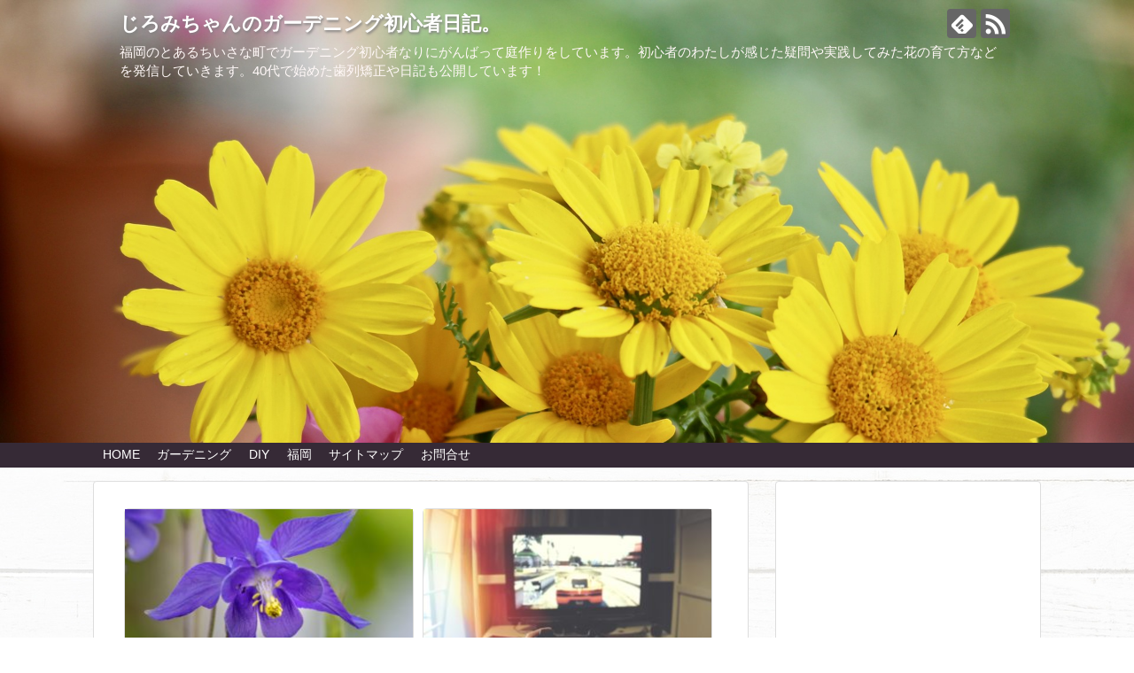

--- FILE ---
content_type: text/html; charset=UTF-8
request_url: http://hiboichan.work/
body_size: 13729
content:
<!DOCTYPE html>
<html lang="ja">
<head>
<meta charset="UTF-8">
  <meta name="viewport" content="width=1280, maximum-scale=1, user-scalable=yes">
<link rel="alternate" type="application/rss+xml" title="じろみちゃんのガーデニング初心者日記。 RSS Feed" href="https://hiboichan.work/feed/" />
<link rel="pingback" href="http://hiboichan.work/xmlrpc.php" />
<!-- OGP -->
<meta property="og:type" content="website">
<meta property="og:description" content="福岡のとあるちいさな町でガーデニング初心者なりにがんばって庭作りをしています。初心者のわたしが感じた疑問や実践してみた花の育て方などを発信していきます。40代で始めた歯列矯正や日記も公開しています！">
<meta property="og:title" content="じろみちゃんのガーデニング初心者日記。">
<meta property="og:url" content="https://hiboichan.work">
<meta property="og:site_name" content="じろみちゃんのガーデニング初心者日記。">
<meta property="og:locale" content="ja_JP">
<!-- /OGP -->
<!-- Twitter Card -->
<meta name="twitter:card" content="summary">
<meta name="twitter:description" content="福岡のとあるちいさな町でガーデニング初心者なりにがんばって庭作りをしています。初心者のわたしが感じた疑問や実践してみた花の育て方などを発信していきます。40代で始めた歯列矯正や日記も公開しています！">
<meta name="twitter:title" content="じろみちゃんのガーデニング初心者日記。">
<meta name="twitter:url" content="https://hiboichan.work">
<meta name="twitter:domain" content="hiboichan.work">
<!-- /Twitter Card -->

<script type="text/javascript" language="javascript">
    var vc_pid = "885866193";
</script><script type="text/javascript" src="//aml.valuecommerce.com/vcdal.js" async></script>



<script type="text/javascript" src="//mlb.valuecommerce.com/mylinkbox.js" async></script><title>じろみちゃんのガーデニング初心者日記。  |  福岡のとあるちいさな町でガーデニング初心者なりにがんばって庭作りをしています。初心者のわたしが感じた疑問や実践してみた花の育て方などを発信していきます。40代で始めた歯列矯正や日記も公開しています！</title>
<link rel='dns-prefetch' href='//www.google.com' />
<link rel='dns-prefetch' href='//s.w.org' />
<link rel="alternate" type="application/rss+xml" title="じろみちゃんのガーデニング初心者日記。 &raquo; フィード" href="https://hiboichan.work/feed/" />
<link rel="alternate" type="application/rss+xml" title="じろみちゃんのガーデニング初心者日記。 &raquo; コメントフィード" href="https://hiboichan.work/comments/feed/" />
		<script type="text/javascript">
			window._wpemojiSettings = {"baseUrl":"https:\/\/s.w.org\/images\/core\/emoji\/12.0.0-1\/72x72\/","ext":".png","svgUrl":"https:\/\/s.w.org\/images\/core\/emoji\/12.0.0-1\/svg\/","svgExt":".svg","source":{"concatemoji":"http:\/\/hiboichan.work\/wp-includes\/js\/wp-emoji-release.min.js"}};
			/*! This file is auto-generated */
			!function(e,a,t){var n,r,o,i=a.createElement("canvas"),p=i.getContext&&i.getContext("2d");function s(e,t){var a=String.fromCharCode;p.clearRect(0,0,i.width,i.height),p.fillText(a.apply(this,e),0,0);e=i.toDataURL();return p.clearRect(0,0,i.width,i.height),p.fillText(a.apply(this,t),0,0),e===i.toDataURL()}function c(e){var t=a.createElement("script");t.src=e,t.defer=t.type="text/javascript",a.getElementsByTagName("head")[0].appendChild(t)}for(o=Array("flag","emoji"),t.supports={everything:!0,everythingExceptFlag:!0},r=0;r<o.length;r++)t.supports[o[r]]=function(e){if(!p||!p.fillText)return!1;switch(p.textBaseline="top",p.font="600 32px Arial",e){case"flag":return s([127987,65039,8205,9895,65039],[127987,65039,8203,9895,65039])?!1:!s([55356,56826,55356,56819],[55356,56826,8203,55356,56819])&&!s([55356,57332,56128,56423,56128,56418,56128,56421,56128,56430,56128,56423,56128,56447],[55356,57332,8203,56128,56423,8203,56128,56418,8203,56128,56421,8203,56128,56430,8203,56128,56423,8203,56128,56447]);case"emoji":return!s([55357,56424,55356,57342,8205,55358,56605,8205,55357,56424,55356,57340],[55357,56424,55356,57342,8203,55358,56605,8203,55357,56424,55356,57340])}return!1}(o[r]),t.supports.everything=t.supports.everything&&t.supports[o[r]],"flag"!==o[r]&&(t.supports.everythingExceptFlag=t.supports.everythingExceptFlag&&t.supports[o[r]]);t.supports.everythingExceptFlag=t.supports.everythingExceptFlag&&!t.supports.flag,t.DOMReady=!1,t.readyCallback=function(){t.DOMReady=!0},t.supports.everything||(n=function(){t.readyCallback()},a.addEventListener?(a.addEventListener("DOMContentLoaded",n,!1),e.addEventListener("load",n,!1)):(e.attachEvent("onload",n),a.attachEvent("onreadystatechange",function(){"complete"===a.readyState&&t.readyCallback()})),(n=t.source||{}).concatemoji?c(n.concatemoji):n.wpemoji&&n.twemoji&&(c(n.twemoji),c(n.wpemoji)))}(window,document,window._wpemojiSettings);
		</script>
		<style type="text/css">
img.wp-smiley,
img.emoji {
	display: inline !important;
	border: none !important;
	box-shadow: none !important;
	height: 1em !important;
	width: 1em !important;
	margin: 0 .07em !important;
	vertical-align: -0.1em !important;
	background: none !important;
	padding: 0 !important;
}
</style>
	<link rel='stylesheet' id='simplicity-style-css'  href='http://hiboichan.work/wp-content/themes/simplicity2/style.css' type='text/css' media='all' />
<link rel='stylesheet' id='font-awesome-style-css'  href='http://hiboichan.work/wp-content/themes/simplicity2/webfonts/css/font-awesome.min.css' type='text/css' media='all' />
<link rel='stylesheet' id='icomoon-style-css'  href='http://hiboichan.work/wp-content/themes/simplicity2/webfonts/icomoon/style.css' type='text/css' media='all' />
<link rel='stylesheet' id='extension-style-css'  href='http://hiboichan.work/wp-content/themes/simplicity2/css/extension.css' type='text/css' media='all' />
<style id='extension-style-inline-css' type='text/css'>
a:hover:not(.balloon-btn-link):not(.btn-icon-link):not(.arrow-box-link),.widget_new_entries a:hover,.widget_new_popular a:hover,.widget_popular_ranking a:hover,.wpp-list a:hover,.entry-read a:hover,.entry .post-meta a:hover,.related-entry-read a:hover,.entry a:hover,.related-entry-title a:hover,.navigation a:hover,#footer a:hover,.article-list .entry-title a:hover{color:#ee2}#header{background-color:#fff}#site-title a{color:#fff}#site-description{color:#fff8f7}#navi ul,#navi ul.sub-menu,#navi ul.children{background-color:#362a36;border-color:#362a36}#navi{background-color:#362a36}@media screen and (max-width:1110px){#navi{background-color:transparent}}#navi ul li a{color:#fff}#mobile-menu a{color:#3d3212}#mobile-menu a{background-color:#fff}#page-top a{color:#492f20}#footer{background-color:#362a36}#h-top{min-height:500px}.ad-space{text-align:center} #main .entry{width:214px;margin:10px 5px 0 5px;border:1px solid #ddd;border-radius:5px;float:left;clear:none;overflow:visible}#list .entry .entry-thumb{margin-top:0;margin-right:0;margin-left:0;text-align:center;margin-bottom:0}.entry-thumb img{width:100%;height:auto;margin-bottom:6px}.entry-card-content{margin-left:0;clear:both}.entry h2 a{margin-top:0;font-size:16px;line-height:110%}.entry .post-meta{margin:0;font-size:12px}.entry-snippet{font-size:11px;padding:0 5px;word-wrap:break-word}.entry-read a{font-size:12px;padding:0 5px}.entry h2{padding:0 5px;word-wrap:break-word;line-height:100%}.entry-read a.entry-read-link{padding:5px 0;margin-left:5px;margin-right:5px;margin-bottom:5px;width:auto}#main .entry{width:327px}.entry-thumb img{width:327px}.entry h2 a{font-size:18px}.post-meta{font-size:16px}@media screen and (max-width:440px){#main .entry{width:100%;margin:5px 0}.entry-thumb img{width:100%}.entry h2 a{font-size:16px}.post-meta{font-size:14px}} #header{background-image:url(https://hiboichan.work/wp-content/uploads/2019/04/0EABDDDF-D44C-456F-8F1B-90310C4E3118.jpeg);background-position:0 0;background-size:100% auto;background-repeat:no-repeat}@media screen and (max-width:1110px){#navi{background-color:#362a36}} .related-entry-thumbnail{height:230px;width:160px;margin-right:10px}.related-entry-thumbnail .related-entry-title a{font-size:14px}.related-entry-thumbnail img{width:160px;height:auto} #sidebar{background-color:#fff;padding:5px 8px;border-radius:4px;border:1px solid #ddd}@media screen and (max-width:639px){.article br{display:block}}
</style>
<link rel='stylesheet' id='child-style-css'  href='http://hiboichan.work/wp-content/themes/simplicity2-child/style.css' type='text/css' media='all' />
<link rel='stylesheet' id='print-style-css'  href='http://hiboichan.work/wp-content/themes/simplicity2/css/print.css' type='text/css' media='print' />
<link rel='stylesheet' id='wp-block-library-css'  href='http://hiboichan.work/wp-includes/css/dist/block-library/style.min.css' type='text/css' media='all' />
<link rel='stylesheet' id='contact-form-7-css'  href='http://hiboichan.work/wp-content/plugins/contact-form-7/includes/css/styles.css' type='text/css' media='all' />
<link rel='stylesheet' id='bwg_fonts-css'  href='http://hiboichan.work/wp-content/plugins/photo-gallery/css/bwg-fonts/fonts.css' type='text/css' media='all' />
<link rel='stylesheet' id='sumoselect-css'  href='http://hiboichan.work/wp-content/plugins/photo-gallery/css/sumoselect.min.css' type='text/css' media='all' />
<link rel='stylesheet' id='mCustomScrollbar-css'  href='http://hiboichan.work/wp-content/plugins/photo-gallery/css/jquery.mCustomScrollbar.min.css' type='text/css' media='all' />
<link rel='stylesheet' id='bwg_googlefonts-css'  href='https://fonts.googleapis.com/css?family=Ubuntu&#038;subset=greek,latin,greek-ext,vietnamese,cyrillic-ext,latin-ext,cyrillic' type='text/css' media='all' />
<link rel='stylesheet' id='bwg_frontend-css'  href='http://hiboichan.work/wp-content/plugins/photo-gallery/css/styles.min.css' type='text/css' media='all' />
<link rel='stylesheet' id='tinymce-smiley-button-css'  href='http://hiboichan.work/wp-content/plugins/tinymce-smiley-button/plugin.css' type='text/css' media='all' />
<link rel='stylesheet' id='wp-v-icons-css-css'  href='http://hiboichan.work/wp-content/plugins/wp-visual-icon-fonts/css/wpvi-fa4.css' type='text/css' media='all' />
<link rel='stylesheet' id='wordpress-popular-posts-css-css'  href='http://hiboichan.work/wp-content/plugins/wordpress-popular-posts/assets/css/wpp.css' type='text/css' media='all' />
<script type='text/javascript' src='http://hiboichan.work/wp-includes/js/jquery/jquery.js'></script>
<script type='text/javascript' src='http://hiboichan.work/wp-includes/js/jquery/jquery-migrate.min.js'></script>
<script type='text/javascript' src='http://hiboichan.work/wp-content/plugins/photo-gallery/js/jquery.sumoselect.min.js'></script>
<script type='text/javascript' src='http://hiboichan.work/wp-content/plugins/photo-gallery/js/jquery.mobile.min.js'></script>
<script type='text/javascript' src='http://hiboichan.work/wp-content/plugins/photo-gallery/js/jquery.mCustomScrollbar.concat.min.js'></script>
<script type='text/javascript' src='http://hiboichan.work/wp-content/plugins/photo-gallery/js/jquery.fullscreen-0.4.1.min.js'></script>
<script type='text/javascript'>
/* <![CDATA[ */
var bwg_objectsL10n = {"bwg_field_required":"field is required.","bwg_mail_validation":"\u3053\u308c\u306f\u6709\u52b9\u306a\u30e1\u30fc\u30eb\u30a2\u30c9\u30ec\u30b9\u3067\u306f\u3042\u308a\u307e\u305b\u3093\u3002","bwg_search_result":"\u691c\u7d22\u306b\u4e00\u81f4\u3059\u308b\u753b\u50cf\u304c\u3042\u308a\u307e\u305b\u3093\u3002","bwg_select_tag":"Select Tag","bwg_order_by":"Order By","bwg_search":"\u691c\u7d22","bwg_show_ecommerce":"Show Ecommerce","bwg_hide_ecommerce":"Hide Ecommerce","bwg_show_comments":"\u30b3\u30e1\u30f3\u30c8\u3092\u8868\u793a\u3057\u307e\u3059","bwg_hide_comments":"\u30b3\u30e1\u30f3\u30c8\u3092\u975e\u8868\u793a\u306b\u3057\u307e\u3059","bwg_restore":"\u5fa9\u5143\u3057\u307e\u3059","bwg_maximize":"\u6700\u5927\u5316\u3057\u307e\u3059","bwg_fullscreen":"\u30d5\u30eb\u30b9\u30af\u30ea\u30fc\u30f3","bwg_exit_fullscreen":"\u30d5\u30eb\u30b9\u30af\u30ea\u30fc\u30f3\u3092\u7d42\u4e86\u3057\u307e\u3059","bwg_search_tag":"SEARCH...","bwg_tag_no_match":"No tags found","bwg_all_tags_selected":"All tags selected","bwg_tags_selected":"tags selected","play":"\u518d\u751f","pause":"\u4e00\u6642\u505c\u6b62\u3057\u307e\u3059","is_pro":"","bwg_play":"\u518d\u751f","bwg_pause":"\u4e00\u6642\u505c\u6b62\u3057\u307e\u3059","bwg_hide_info":"\u60c5\u5831\u3092\u96a0\u3059","bwg_show_info":"\u60c5\u5831\u3092\u8868\u793a\u3057\u307e\u3059","bwg_hide_rating":"\u96a0\u3059\u8a55\u4fa1","bwg_show_rating":"\u8a55\u4fa1\u3092\u8868\u793a\u3057\u307e\u3059","ok":"Ok","cancel":"Cancel","select_all":"Select all","lazy_load":"0","lazy_loader":"http:\/\/hiboichan.work\/wp-content\/plugins\/photo-gallery\/images\/ajax_loader.png","front_ajax":"0"};
/* ]]> */
</script>
<script type='text/javascript' src='http://hiboichan.work/wp-content/plugins/photo-gallery/js/scripts.min.js'></script>
<script type='text/javascript'>
/* <![CDATA[ */
var wpp_params = {"sampling_active":"0","sampling_rate":"100","ajax_url":"https:\/\/hiboichan.work\/wp-json\/wordpress-popular-posts\/v1\/popular-posts","ID":"","token":"e54a80bf7f","debug":""};
/* ]]> */
</script>
<script type='text/javascript' src='http://hiboichan.work/wp-content/plugins/wordpress-popular-posts/assets/js/wpp-5.0.0.min.js'></script>
<link rel="next" href="https://hiboichan.work/page/2/" />
<link rel="shortcut icon" type="image/x-icon" href="http://hiboichan.work/wp-content/uploads/2018/04/flower-3140492_1920.jpg" />
<style type="text/css" id="custom-background-css">
body.custom-background { background-image: url("http://hiboichan.work/wp-content/uploads/2018/04/wood-3253358_1920-2.jpg"); background-position: left top; background-size: auto; background-repeat: repeat; background-attachment: scroll; }
</style>
	<link rel="icon" href="https://hiboichan.work/wp-content/uploads/2018/04/cropped-flower-3140492_1920-32x32.jpg" sizes="32x32" />
<link rel="icon" href="https://hiboichan.work/wp-content/uploads/2018/04/cropped-flower-3140492_1920-192x192.jpg" sizes="192x192" />
<link rel="apple-touch-icon" href="https://hiboichan.work/wp-content/uploads/2018/04/cropped-flower-3140492_1920-180x180.jpg" />
<meta name="msapplication-TileImage" content="https://hiboichan.work/wp-content/uploads/2018/04/cropped-flower-3140492_1920-270x270.jpg" />
		<style type="text/css" id="wp-custom-css">
			.article{
  font-size:16px;
  line-height:150%;
}

.link{
	  text-decoration: none;
    padding-bottom: 1px;
    border-bottom: dashed 1px #333;
}

a:link{
	color:#333;
	text-decoration:none;
	}

a.linkmoji{
	letter-spacing:-0.05em;
	font-size:13px;
	color:#333;
	text-decoration:none;
	border-bottom: 1px dashed #ddd;
	padding-bottom:0;
	line-height: 100%;
}

a.linkmoji2 {
	color: blue;
	text-decoration:none;
	border-bottom: 1px dashed #666;
	padding-bottom:0;
	line-height: 100%;
}

#navi ul li a:hover{
	opacity: 0.5;
	background-color: transparent;
}

.img-shadow{
	box-shadow: 0 0 8px #808080;
}

.f13{
	font-size: 13px!important;
}
		</style>
			<script async src="//pagead2.googlesyndication.com/pagead/js/adsbygoogle.js"></script>
<script>
     (adsbygoogle = window.adsbygoogle || []).push({
          google_ad_client: "ca-pub-0195755416848543",
          enable_page_level_ads: true
     });
</script>
</head>
  <body class="home blog custom-background" itemscope itemtype="http://schema.org/WebPage">
    <div id="container">

      <!-- header -->
      <header itemscope itemtype="http://schema.org/WPHeader">
        <div id="header" class="clearfix">
          <div id="header-in">

                        <div id="h-top">
              <!-- モバイルメニュー表示用のボタン -->
<div id="mobile-menu">
  <a id="mobile-menu-toggle" href="#"><span class="fa fa-bars fa-2x"></span></a>
</div>

              <div class="alignleft top-title-catchphrase">
                <!-- サイトのタイトル -->
<h1 id="site-title" itemscope itemtype="http://schema.org/Organization">
  <a href="https://hiboichan.work/">じろみちゃんのガーデニング初心者日記。</a></h1>
<!-- サイトの概要 -->
<h2 id="site-description">
  福岡のとあるちいさな町でガーデニング初心者なりにがんばって庭作りをしています。初心者のわたしが感じた疑問や実践してみた花の育て方などを発信していきます。40代で始めた歯列矯正や日記も公開しています！</h2>
              </div>

              <div class="alignright top-sns-follows">
                                <!-- SNSページ -->
<div class="sns-pages">
<p class="sns-follow-msg">フォローする</p>
<ul class="snsp">
<li class="feedly-page"><a href="//feedly.com/i/subscription/feed/https://hiboichan.work/feed/" target="blank" title="feedlyで更新情報を購読" rel="nofollow"><span class="icon-feedly-logo"></span></a></li><li class="rss-page"><a href="https://hiboichan.work/feed/" target="_blank" title="RSSで更新情報をフォロー" rel="nofollow"><span class="icon-rss-logo"></span></a></li>  </ul>
</div>
                              </div>
				
				
<!-- グーグルトラッキングコード --> 				
<!-- Global site tag (gtag.js) - Google Analytics -->
<script async src="https://www.googletagmanager.com/gtag/js?id=UA-133561161-1"></script>
<script>
  window.dataLayer = window.dataLayer || [];
  function gtag(){dataLayer.push(arguments);}
  gtag('js', new Date());

  gtag('config', 'UA-133561161-1');
</script>


            </div><!-- /#h-top -->
          </div><!-- /#header-in -->
        </div><!-- /#header -->
      </header>

      <!-- Navigation -->
<nav itemscope itemtype="http://schema.org/SiteNavigationElement">
  <div id="navi">
      	<div id="navi-in">
      <div class="menu-%e3%82%b0%e3%83%ad%e3%83%bc%e3%83%90%e3%83%ab%e3%83%8a%e3%83%93-container"><ul id="menu-%e3%82%b0%e3%83%ad%e3%83%bc%e3%83%90%e3%83%ab%e3%83%8a%e3%83%93" class="menu"><li id="menu-item-614" class="menu-item menu-item-type-custom menu-item-object-custom current-menu-item menu-item-614"><a href="https://hiboichan.work/" aria-current="page">HOME</a></li>
<li id="menu-item-16" class="menu-item menu-item-type-taxonomy menu-item-object-category menu-item-16"><a href="https://hiboichan.work/category/gardening/">ガーデニング</a></li>
<li id="menu-item-17" class="menu-item menu-item-type-taxonomy menu-item-object-category menu-item-17"><a href="https://hiboichan.work/category/diy/">DIY</a></li>
<li id="menu-item-19" class="menu-item menu-item-type-taxonomy menu-item-object-category menu-item-19"><a href="https://hiboichan.work/category/fukuoka/">福岡</a></li>
<li id="menu-item-646" class="menu-item menu-item-type-post_type menu-item-object-page menu-item-646"><a href="https://hiboichan.work/page-639/">サイトマップ</a></li>
<li id="menu-item-613" class="menu-item menu-item-type-post_type menu-item-object-page menu-item-613"><a href="https://hiboichan.work/contact/">お問合せ</a></li>
</ul></div>    </div><!-- /#navi-in -->
  </div><!-- /#navi -->
</nav>
<!-- /Navigation -->
      <!-- 本体部分 -->
      <div id="body">
        <div id="body-in" class="cf">

          
          <!-- main -->
          <main itemscope itemprop="mainContentOfPage">
            <div id="main" itemscope itemtype="http://schema.org/Blog">







<div id="list">
<!-- 記事一覧 -->
<article id="post-813" class="entry cf entry-tile post-813 post type-post status-publish format-standard has-post-thumbnail category-gardening category-254 tag-255 tag-263 tag-229 tag-262 tag-264 tag-260 tag-261 tag-265 tag-256 tag-259 tag-37 tag-257 tag-258">
  <figure class="entry-thumb">
                  <a href="https://hiboichan.work/gardening/columbine/" class="entry-image entry-image-link" title="《鉢植え》オダマキが開花しました！"><img width="320" height="180" src="https://hiboichan.work/wp-content/uploads/2021/04/columbine-4250174_1920-320x180.jpg" class="entry-thumnail wp-post-image" alt="" /></a>
            </figure><!-- /.entry-thumb -->

  <div class="entry-card-content">
  <header>
    <h2><a href="https://hiboichan.work/gardening/columbine/" class="entry-title entry-title-link" title="《鉢植え》オダマキが開花しました！">《鉢植え》オダマキが開花しました！</a></h2>
    <p class="post-meta">
            <span class="post-date"><span class="fa fa-clock-o fa-fw"></span><span class="published">2021/4/6</span></span>
      
      
      
      
    </p><!-- /.post-meta -->
      </header>
  <p class="entry-snippet">庭の関係で母からもらった「西洋オダマキ」を何年も日影になる場所に放っておいたのですが、先日鉢植えの整理をしたときに半日ほど日が当たる場所へ移動したところムクムクと成長をはじめ、ある日気づくときれいな紫色の花が咲いていました！庭の奥のほうに置いていたので、母からもらったことも忘れ、何の花なのかもわからずにいました。何年もほったらかしにしていたのに越冬してくれて、生きていてくれたんだね！本当にありがとう！</p>

    <footer>
    <p class="entry-read"><a href="https://hiboichan.work/gardening/columbine/" class="entry-read-link">記事を読む</a></p>
  </footer>
  
</div><!-- /.entry-card-content -->
</article><article id="post-770" class="entry cf entry-tile post-770 post type-post status-publish format-standard has-post-thumbnail category-234 tag-google-play tag-236 tag-gardening tag-7 tag-237 tag-239 tag-243 tag-244 tag-241 tag-235 tag-161 tag-242 tag-238">
  <figure class="entry-thumb">
                  <a href="https://hiboichan.work/%e3%81%9d%e3%81%ae%e4%bb%96/lilysgarden/" class="entry-image entry-image-link" title="「リリーのガーデニング大作戦」って何？"><img width="320" height="180" src="https://hiboichan.work/wp-content/uploads/2020/03/computer-1845880_1920-320x180.jpg" class="entry-thumnail wp-post-image" alt="" /></a>
            </figure><!-- /.entry-thumb -->

  <div class="entry-card-content">
  <header>
    <h2><a href="https://hiboichan.work/%e3%81%9d%e3%81%ae%e4%bb%96/lilysgarden/" class="entry-title entry-title-link" title="「リリーのガーデニング大作戦」って何？">「リリーのガーデニング大作戦」って何？</a></h2>
    <p class="post-meta">
            <span class="post-date"><span class="fa fa-clock-o fa-fw"></span><span class="published">2020/3/4</span></span>
      
      
      
      
    </p><!-- /.post-meta -->
      </header>
  <p class="entry-snippet">ガーデニングというキーワードで検索したところ「リリーのガーデニング大作戦」という見知らぬ言葉がヒットしました。世の中の動きにうとい私はまさに「？」だったので「リリーのガーデニング大作戦」について調べてみました。皆さんはご存知ですか？</p>

    <footer>
    <p class="entry-read"><a href="https://hiboichan.work/%e3%81%9d%e3%81%ae%e4%bb%96/lilysgarden/" class="entry-read-link">記事を読む</a></p>
  </footer>
  
</div><!-- /.entry-card-content -->
</article><article id="post-751" class="entry cf entry-tile post-751 post type-post status-publish format-standard has-post-thumbnail category-gardening category-224 tag-233 tag-225 tag-229 tag-226 tag-228 tag-207 tag-231 tag-232 tag-230 tag-17 tag-126 tag-227">
  <figure class="entry-thumb">
                  <a href="https://hiboichan.work/gardening/poinsettia-cutting-back/" class="entry-image entry-image-link" title="ポインセチアの切り戻し→植替え後、春に芽が出ました♪"><img width="320" height="180" src="https://hiboichan.work/wp-content/uploads/2019/06/poinsettia-3024434_1920-320x180.jpg" class="entry-thumnail wp-post-image" alt="" /></a>
            </figure><!-- /.entry-thumb -->

  <div class="entry-card-content">
  <header>
    <h2><a href="https://hiboichan.work/gardening/poinsettia-cutting-back/" class="entry-title entry-title-link" title="ポインセチアの切り戻し→植替え後、春に芽が出ました♪">ポインセチアの切り戻し→植替え後、春に芽が出ました♪</a></h2>
    <p class="post-meta">
            <span class="post-date"><span class="fa fa-clock-o fa-fw"></span><span class="published">2019/6/8</span></span>
      
      
      
      
    </p><!-- /.post-meta -->
      </header>
  <p class="entry-snippet">昨冬、クリスマスムードを楽しみたいなと思いホームセンターでポインセチアを購入しました。2月、3月と過ぎていくうちに花びらも葉っぱもハラハラと落ちていき丸裸状態に。でも茎は鮮やかな緑なのでどうにかこの子を今年の冬も生かしてあげたいと思い、育て方などまったくわからないけどここかなと思うところで切り戻しをしたあと植替え→庭に置きました。</p>

    <footer>
    <p class="entry-read"><a href="https://hiboichan.work/gardening/poinsettia-cutting-back/" class="entry-read-link">記事を読む</a></p>
  </footer>
  
</div><!-- /.entry-card-content -->
</article><article id="post-714" class="entry cf entry-tile post-714 post type-post status-publish format-standard has-post-thumbnail category-gardening category-173 tag-221 tag-178 tag-167 tag-222 tag-223 tag-216 tag-166 tag-215 tag-18 tag-219 tag-220 tag-218 tag-53 tag-170 tag-217">
  <figure class="entry-thumb">
                  <a href="https://hiboichan.work/gardening/globosa-germination/" class="entry-image entry-image-link" title="千日紅の種まき→《大量!?》発芽リポート！"><img width="320" height="180" src="https://hiboichan.work/wp-content/uploads/2019/06/a-thousand-days-red-3736323_1920-320x180.jpg" class="entry-thumnail wp-post-image" alt="" /></a>
            </figure><!-- /.entry-thumb -->

  <div class="entry-card-content">
  <header>
    <h2><a href="https://hiboichan.work/gardening/globosa-germination/" class="entry-title entry-title-link" title="千日紅の種まき→《大量!?》発芽リポート！">千日紅の種まき→《大量!?》発芽リポート！</a></h2>
    <p class="post-meta">
            <span class="post-date"><span class="fa fa-clock-o fa-fw"></span><span class="published">2019/6/8</span></span>
      
      
      
      
    </p><!-- /.post-meta -->
      </header>
  <p class="entry-snippet">前回千日紅／センニチコウの種取りをご紹介しました。白くかさかさになったボンボンから一つずつ種を取りだす…といった気の遠くなる作業を投げ出しましたが、せっかく取れた種を捨ててしまうのはもったいないので、ずぼらなガーデニング初心者の私が初めて千日紅のプランダー種まきに挑戦しました！果たして発芽したのか！？</p>

    <footer>
    <p class="entry-read"><a href="https://hiboichan.work/gardening/globosa-germination/" class="entry-read-link">記事を読む</a></p>
  </footer>
  
</div><!-- /.entry-card-content -->
</article><article id="post-659" class="entry cf entry-tile post-659 post type-post status-publish format-standard has-post-thumbnail category-diy tag-diy tag-187 tag-gardening tag-7 tag-191 tag-196 tag-194 tag-195 tag-193 tag-190 tag-197 tag-198 tag-192 tag-189 tag-163 tag-245 tag-161 tag-188 tag-124 tag-36 tag-154 tag-150">
  <figure class="entry-thumb">
                  <a href="https://hiboichan.work/diy/garden-diy-kurumi/" class="entry-image entry-image-link" title="《庭づくりDIY》レンガとくるみの殻でおしゃれスペースをつくってみた♪"><img width="320" height="180" src="https://hiboichan.work/wp-content/uploads/2019/05/diy-617763_1920-320x180.jpg" class="entry-thumnail wp-post-image" alt="" /></a>
            </figure><!-- /.entry-thumb -->

  <div class="entry-card-content">
  <header>
    <h2><a href="https://hiboichan.work/diy/garden-diy-kurumi/" class="entry-title entry-title-link" title="《庭づくりDIY》レンガとくるみの殻でおしゃれスペースをつくってみた♪">《庭づくりDIY》レンガとくるみの殻でおしゃれスペースをつくってみた♪</a></h2>
    <p class="post-meta">
            <span class="post-date"><span class="fa fa-clock-o fa-fw"></span><span class="published">2019/5/4</span></span>
      
      
      
      
    </p><!-- /.post-meta -->
      </header>
  <p class="entry-snippet">かわいいお庭に憧れてDIYをやってみました♪雑草を抜いた上に防草シートをピンで留め、くるみの殻を敷き詰めて準備していたギボウシやすのこ、ミルク缶などを置いてみました☆まだ完成形ではないけれど2019年令和最初のゴールデンウィークにおしゃれな花壇（スペース）ができあがりました。</p>

    <footer>
    <p class="entry-read"><a href="https://hiboichan.work/diy/garden-diy-kurumi/" class="entry-read-link">記事を読む</a></p>
  </footer>
  
</div><!-- /.entry-card-content -->
</article><article id="post-559" class="entry cf entry-tile post-559 post type-post status-publish format-standard has-post-thumbnail category-gardening category-179 tag-181 tag-gardening tag-174 tag-212 tag-180 tag-214 tag-213 tag-125 tag-126 tag-182">
  <figure class="entry-thumb">
                  <a href="https://hiboichan.work/gardening/margaret-cut/" class="entry-image entry-image-link" title="マーガレットの摘心。〜ここから切るんですか〜"><img width="320" height="180" src="https://hiboichan.work/wp-content/uploads/2019/04/0EABDDDF-D44C-456F-8F1B-90310C4E3118-320x180.jpeg" class="entry-thumnail wp-post-image" alt="" /></a>
            </figure><!-- /.entry-thumb -->

  <div class="entry-card-content">
  <header>
    <h2><a href="https://hiboichan.work/gardening/margaret-cut/" class="entry-title entry-title-link" title="マーガレットの摘心。〜ここから切るんですか〜">マーガレットの摘心。〜ここから切るんですか〜</a></h2>
    <p class="post-meta">
            <span class="post-date"><span class="fa fa-clock-o fa-fw"></span><span class="published">2019/4/27</span></span>
      
      
      
      
    </p><!-- /.post-meta -->
      </header>
  <p class="entry-snippet">2019年4 月。2苗の大ぶりなマーガレットを購入。花を増やすには咲きっぱなしではダメだと何かで知ったのでビビりながら摘心してみました。</p>

    <footer>
    <p class="entry-read"><a href="https://hiboichan.work/gardening/margaret-cut/" class="entry-read-link">記事を読む</a></p>
  </footer>
  
</div><!-- /.entry-card-content -->
</article><article id="post-523" class="entry cf entry-tile post-523 post type-post status-publish format-standard has-post-thumbnail category-gardening category-173 tag-gardening tag-176 tag-178 tag-167 tag-169 tag-174 tag-177 tag-166 tag-14 tag-22 tag-184 tag-183 tag-54 tag-171 tag-172 tag-168 tag-53 tag-170 tag-17 tag-126 tag-175">
  <figure class="entry-thumb">
                  <a href="https://hiboichan.work/gardening/sennichiko-tane/" class="entry-image entry-image-link" title="千日紅の種の取り方～4月に種を採取。"><img width="320" height="180" src="https://hiboichan.work/wp-content/uploads/2019/04/P1220830-320x180.jpg" class="entry-thumnail wp-post-image" alt="" /></a>
            </figure><!-- /.entry-thumb -->

  <div class="entry-card-content">
  <header>
    <h2><a href="https://hiboichan.work/gardening/sennichiko-tane/" class="entry-title entry-title-link" title="千日紅の種の取り方～4月に種を採取。">千日紅の種の取り方～4月に種を採取。</a></h2>
    <p class="post-meta">
            <span class="post-date"><span class="fa fa-clock-o fa-fw"></span><span class="published">2019/4/25</span></span>
      
      
      
      
    </p><!-- /.post-meta -->
      </header>
  <p class="entry-snippet">ずぼらな私が2018年に千日紅を植えてみました。秋になるころ鮮やかなピンク色だったぼんぼんが白くてカサカサの状態になりそのまま放置。ようやく翌4月に初めての「種」を取りました。千日紅の種の取り方をいろいろ調べていくうちに…。</p>

    <footer>
    <p class="entry-read"><a href="https://hiboichan.work/gardening/sennichiko-tane/" class="entry-read-link">記事を読む</a></p>
  </footer>
  
</div><!-- /.entry-card-content -->
</article><article id="post-466" class="entry cf entry-tile post-466 post type-post status-publish format-standard has-post-thumbnail category-gardening tag-diy tag-gardening tag-159 tag-158 tag-162 tag-163 tag-164 tag-155 tag-160 tag-161 tag-157 tag-152 tag-165 tag-126 tag-153 tag-154 tag-156 tag-150 tag-151">
  <figure class="entry-thumb">
                  <a href="https://hiboichan.work/gardening/zassou-taisaku/" class="entry-image entry-image-link" title="雑草対策 | 3月は雑草の伸び方がものスゴイ！"><img width="320" height="180" src="https://hiboichan.work/wp-content/uploads/2019/04/burdock-490503_1920-320x180.jpg" class="entry-thumnail wp-post-image" alt="" /></a>
            </figure><!-- /.entry-thumb -->

  <div class="entry-card-content">
  <header>
    <h2><a href="https://hiboichan.work/gardening/zassou-taisaku/" class="entry-title entry-title-link" title="雑草対策 | 3月は雑草の伸び方がものスゴイ！">雑草対策 | 3月は雑草の伸び方がものスゴイ！</a></h2>
    <p class="post-meta">
            <span class="post-date"><span class="fa fa-clock-o fa-fw"></span><span class="published">2019/4/1</span></span>
      
      
      
      
    </p><!-- /.post-meta -->
      </header>
  <p class="entry-snippet">ピーピー豆だらけのわが家の庭のきれいにすべく雑草対策を行うことを決めました。お隣の奥さんから教えていただいた雑草対策をご紹介します♪断捨離と防音室作りを並行しているのでなかなか庭のお手入れまで手が回らなかったのですが、3月の雑草の異常な生長ぶりに恐れおののき4月は庭に出ることを決心しました！</p>

    <footer>
    <p class="entry-read"><a href="https://hiboichan.work/gardening/zassou-taisaku/" class="entry-read-link">記事を読む</a></p>
  </footer>
  
</div><!-- /.entry-card-content -->
</article><article id="post-456" class="entry cf entry-tile post-456 post type-post status-publish format-standard has-post-thumbnail category-137 tag-144 tag-139 tag-148 tag-147 tag-141 tag-143 tag-140 tag-138 tag-149 tag-146 tag-145 tag-142">
  <figure class="entry-thumb">
                  <a href="https://hiboichan.work/fukuoka/%e3%83%a9%e3%82%b0%e3%83%93%e3%83%bc/masirewa-pose/" class="entry-image entry-image-link" title="マシレワ選手のトライ後のポーズ♪ラグビーサンウルブズ"><img width="320" height="180" src="https://hiboichan.work/wp-content/uploads/2019/03/rugby-2522306_1920-320x180.jpg" class="entry-thumnail wp-post-image" alt="" /></a>
            </figure><!-- /.entry-thumb -->

  <div class="entry-card-content">
  <header>
    <h2><a href="https://hiboichan.work/fukuoka/%e3%83%a9%e3%82%b0%e3%83%93%e3%83%bc/masirewa-pose/" class="entry-title entry-title-link" title="マシレワ選手のトライ後のポーズ♪ラグビーサンウルブズ">マシレワ選手のトライ後のポーズ♪ラグビーサンウルブズ</a></h2>
    <p class="post-meta">
            <span class="post-date"><span class="fa fa-clock-o fa-fw"></span><span class="published">2019/3/30</span></span>
      
      
      
      
    </p><!-- /.post-meta -->
      </header>
  <p class="entry-snippet">ラグビー「サンウルブズ」のマシレワ選手が見せるトライを決めたあとのポーズをご存知ですか。エガちゃん（江頭2：50さん）に似ていると噂のお茶目なマシレワ選手。2019年3月29日のワラタス戦ではハットトリックを決めました。そんなマシレワ選手の楽しいポーズと驚異のキック力を誇る、一度は生で見てみたいヘイデン・パーカー選手について語りたいと思います！</p>

    <footer>
    <p class="entry-read"><a href="https://hiboichan.work/fukuoka/%e3%83%a9%e3%82%b0%e3%83%93%e3%83%bc/masirewa-pose/" class="entry-read-link">記事を読む</a></p>
  </footer>
  
</div><!-- /.entry-card-content -->
</article><article id="post-673" class="entry cf entry-tile post-673 post type-post status-publish format-standard has-post-thumbnail category-gardening category-199 tag-201 tag-202 tag-210 tag-200 tag-205 tag-203 tag-sasime tag-208 tag-207 tag-211 tag-209 tag-17 tag-204 tag-206">
  <figure class="entry-thumb">
                  <a href="https://hiboichan.work/gardening/lemon-grass-sasime/" class="entry-image entry-image-link" title="レモングラスの挿し芽をやってみました♪"><img width="320" height="180" src="https://hiboichan.work/wp-content/uploads/2019/05/lemon-614349_1920-320x180.jpg" class="entry-thumnail wp-post-image" alt="" srcset="https://hiboichan.work/wp-content/uploads/2019/05/lemon-614349_1920-320x180.jpg 320w, https://hiboichan.work/wp-content/uploads/2019/05/lemon-614349_1920-300x169.jpg 300w, https://hiboichan.work/wp-content/uploads/2019/05/lemon-614349_1920-768x432.jpg 768w, https://hiboichan.work/wp-content/uploads/2019/05/lemon-614349_1920-600x338.jpg 600w, https://hiboichan.work/wp-content/uploads/2019/05/lemon-614349_1920.jpg 1920w" sizes="(max-width: 320px) 100vw, 320px" /></a>
            </figure><!-- /.entry-thumb -->

  <div class="entry-card-content">
  <header>
    <h2><a href="https://hiboichan.work/gardening/lemon-grass-sasime/" class="entry-title entry-title-link" title="レモングラスの挿し芽をやってみました♪">レモングラスの挿し芽をやってみました♪</a></h2>
    <p class="post-meta">
            <span class="post-date"><span class="fa fa-clock-o fa-fw"></span><span class="published">2019/3/24</span></span>
      
      
      
      
    </p><!-- /.post-meta -->
      </header>
  <p class="entry-snippet">3年くらい前に植えたレモングラス。お店のスタッフの方から生育旺盛ですよ～♪と教えていただき、蚊よけにもなるしハーブティーとしての使い方もできるとネットで知りガーデニング初心者の私にも育てられるベ！と思って苗を買って栽培してみたのですが…。今年いよいよレモングラスの挿し芽に挑戦！</p>

    <footer>
    <p class="entry-read"><a href="https://hiboichan.work/gardening/lemon-grass-sasime/" class="entry-read-link">記事を読む</a></p>
  </footer>
  
</div><!-- /.entry-card-content -->
</article>  <div class="clear"></div>
</div><!-- /#list -->

  <!-- 文章下広告 -->
                  

<ul class="pagination" role="menubar" aria-label="Pagination"><li class="first"><a href="https://hiboichan.work/"><span>First</span></a></li><li class="previous"><a href="https://hiboichan.work/"><span>Previous</span></a></li><li class="current"><a>1</a></li><li><a href="https://hiboichan.work/page/2/" class="inactive" >2</a></li><li><a href="https://hiboichan.work/page/3/" class="inactive" >3</a></li><li class="next"><a href="https://hiboichan.work/page/2/"><span>Next</span></a></li><li class="last"><a href="https://hiboichan.work/page/3/"><span>Last</span></a></li></ul>
            </div><!-- /#main -->
          </main>
        <!-- sidebar -->
<div id="sidebar" role="complementary">
            
  <div id="sidebar-widget">
  <!-- ウイジェット -->
  <aside id="text-2" class="widget widget_text">			<div class="textwidget"><div style="margin:0;padding:0;width:100%;">
<script async src="//pagead2.googlesyndication.com/pagead/js/adsbygoogle.js"></script><!-- amaotoサイドバー（300*250） --><br />
<ins class="adsbygoogle"
     style="display:inline-block;width:300px;height:250px"
     data-ad-client="ca-pub-0195755416848543"
     data-ad-slot="7005557646"></ins><br />
<script>
(adsbygoogle = window.adsbygoogle || []).push({});
</script></div>
</div>
		</aside>          <aside id="popular_ranking-2" class="widget widget_popular_ranking"><h3 class="widget_title sidebar_widget_title">人気記事</h3>
<!-- WordPress Popular Posts -->


<li><a href="https://hiboichan.work/gardening/sennichiko-tane/" target="_self"><img data-img-src="https://hiboichan.work/wp-content/uploads/wordpress-popular-posts/523-featured-75x75.jpg" width="75" height="75" alt="千日紅　センニチコウ" class="wpp-thumbnail wpp_featured wpp-lazyload wpp_cached_thumb" /></a> <a href="https://hiboichan.work/gardening/sennichiko-tane/" class="wpp-post-title" target="_self">千日紅の種の取り方～4月に種を採取。</a> <span class="wpp-meta post-stats"></span></li>
<li><a href="https://hiboichan.work/gardening/globosa-germination/" target="_self"><img data-img-src="https://hiboichan.work/wp-content/uploads/wordpress-popular-posts/714-featured-75x75.jpg" width="75" height="75" alt="千日紅の種まき＆発芽" class="wpp-thumbnail wpp_featured wpp-lazyload wpp_cached_thumb" /></a> <a href="https://hiboichan.work/gardening/globosa-germination/" class="wpp-post-title" target="_self">千日紅の種まき→《大量!?》発芽リポート！</a> <span class="wpp-meta post-stats"></span></li>
<li><a href="https://hiboichan.work/gardening/bluedaisy/post-151/" target="_self"><img data-img-src="https://hiboichan.work/wp-content/uploads/wordpress-popular-posts/151-featured-75x75.jpg" width="75" height="75" alt="ブルーデージーの挿し芽（挿し穂）-02" class="wpp-thumbnail wpp_featured wpp-lazyload wpp_cached_thumb" /></a> <a href="https://hiboichan.work/gardening/bluedaisy/post-151/" class="wpp-post-title" target="_self">ブルーデージーの挿し芽の方法～ガーデニング初心者がやってみました♪</a> <span class="wpp-meta post-stats"></span></li>
<li><a href="https://hiboichan.work/gardening/lemon-grass-sasime/" target="_self"><img data-img-src="https://hiboichan.work/wp-content/uploads/wordpress-popular-posts/673-featured-75x75.jpg" width="75" height="75" alt="Lemon grass　レモングラス 育て方　挿し芽　増やし方" class="wpp-thumbnail wpp_featured wpp-lazyload wpp_cached_thumb" /></a> <a href="https://hiboichan.work/gardening/lemon-grass-sasime/" class="wpp-post-title" target="_self">レモングラスの挿し芽をやってみました♪</a> <span class="wpp-meta post-stats"></span></li>
<li><a href="https://hiboichan.work/diy/garden-diy-kurumi/" target="_self"><img data-img-src="https://hiboichan.work/wp-content/uploads/wordpress-popular-posts/659-featured-75x75.jpg" width="75" height="75" alt="庭　簡単　おしゃれ　DIY　レンガ　ガーデニング" class="wpp-thumbnail wpp_featured wpp-lazyload wpp_cached_thumb" /></a> <a href="https://hiboichan.work/diy/garden-diy-kurumi/" class="wpp-post-title" target="_self">《庭づくりDIY》レンガとくるみの殻でおしゃれスペースをつくってみた♪</a> <span class="wpp-meta post-stats"></span></li>


<div class="clear"></div>

</aside>  <aside id="new_entries-2" class="widget widget_new_entries"><h3 class="widget_title sidebar_widget_title">新着記事</h3><ul class="new-entrys">
<li class="new-entry">
  <div class="new-entry-thumb">
      <a href="https://hiboichan.work/gardening/columbine/" class="new-entry-image" title="《鉢植え》オダマキが開花しました！"><img width="100" height="100" src="https://hiboichan.work/wp-content/uploads/2021/04/columbine-4250174_1920-100x100.jpg" class="attachment-thumb100 size-thumb100 wp-post-image" alt="" srcset="https://hiboichan.work/wp-content/uploads/2021/04/columbine-4250174_1920-100x100.jpg 100w, https://hiboichan.work/wp-content/uploads/2021/04/columbine-4250174_1920-150x150.jpg 150w" sizes="(max-width: 100px) 100vw, 100px" /></a>
    </div><!-- /.new-entry-thumb -->

  <div class="new-entry-content">
    <a href="https://hiboichan.work/gardening/columbine/" class="new-entry-title" title="《鉢植え》オダマキが開花しました！">《鉢植え》オダマキが開花しました！</a>
  </div><!-- /.new-entry-content -->

</li><!-- /.new-entry -->
<li class="new-entry">
  <div class="new-entry-thumb">
      <a href="https://hiboichan.work/%e3%81%9d%e3%81%ae%e4%bb%96/lilysgarden/" class="new-entry-image" title="「リリーのガーデニング大作戦」って何？"><img width="100" height="100" src="https://hiboichan.work/wp-content/uploads/2020/03/computer-1845880_1920-100x100.jpg" class="attachment-thumb100 size-thumb100 wp-post-image" alt="" srcset="https://hiboichan.work/wp-content/uploads/2020/03/computer-1845880_1920-100x100.jpg 100w, https://hiboichan.work/wp-content/uploads/2020/03/computer-1845880_1920-150x150.jpg 150w" sizes="(max-width: 100px) 100vw, 100px" /></a>
    </div><!-- /.new-entry-thumb -->

  <div class="new-entry-content">
    <a href="https://hiboichan.work/%e3%81%9d%e3%81%ae%e4%bb%96/lilysgarden/" class="new-entry-title" title="「リリーのガーデニング大作戦」って何？">「リリーのガーデニング大作戦」って何？</a>
  </div><!-- /.new-entry-content -->

</li><!-- /.new-entry -->
<li class="new-entry">
  <div class="new-entry-thumb">
      <a href="https://hiboichan.work/gardening/poinsettia-cutting-back/" class="new-entry-image" title="ポインセチアの切り戻し→植替え後、春に芽が出ました♪"><img width="100" height="100" src="https://hiboichan.work/wp-content/uploads/2019/06/poinsettia-3024434_1920-100x100.jpg" class="attachment-thumb100 size-thumb100 wp-post-image" alt="" srcset="https://hiboichan.work/wp-content/uploads/2019/06/poinsettia-3024434_1920-100x100.jpg 100w, https://hiboichan.work/wp-content/uploads/2019/06/poinsettia-3024434_1920-150x150.jpg 150w" sizes="(max-width: 100px) 100vw, 100px" /></a>
    </div><!-- /.new-entry-thumb -->

  <div class="new-entry-content">
    <a href="https://hiboichan.work/gardening/poinsettia-cutting-back/" class="new-entry-title" title="ポインセチアの切り戻し→植替え後、春に芽が出ました♪">ポインセチアの切り戻し→植替え後、春に芽が出ました♪</a>
  </div><!-- /.new-entry-content -->

</li><!-- /.new-entry -->
<li class="new-entry">
  <div class="new-entry-thumb">
      <a href="https://hiboichan.work/gardening/globosa-germination/" class="new-entry-image" title="千日紅の種まき→《大量!?》発芽リポート！"><img width="100" height="100" src="https://hiboichan.work/wp-content/uploads/2019/06/a-thousand-days-red-3736323_1920-100x100.jpg" class="attachment-thumb100 size-thumb100 wp-post-image" alt="" srcset="https://hiboichan.work/wp-content/uploads/2019/06/a-thousand-days-red-3736323_1920-100x100.jpg 100w, https://hiboichan.work/wp-content/uploads/2019/06/a-thousand-days-red-3736323_1920-150x150.jpg 150w" sizes="(max-width: 100px) 100vw, 100px" /></a>
    </div><!-- /.new-entry-thumb -->

  <div class="new-entry-content">
    <a href="https://hiboichan.work/gardening/globosa-germination/" class="new-entry-title" title="千日紅の種まき→《大量!?》発芽リポート！">千日紅の種まき→《大量!?》発芽リポート！</a>
  </div><!-- /.new-entry-content -->

</li><!-- /.new-entry -->
<li class="new-entry">
  <div class="new-entry-thumb">
      <a href="https://hiboichan.work/diy/garden-diy-kurumi/" class="new-entry-image" title="《庭づくりDIY》レンガとくるみの殻でおしゃれスペースをつくってみた♪"><img width="100" height="100" src="https://hiboichan.work/wp-content/uploads/2019/05/diy-617763_1920-100x100.jpg" class="attachment-thumb100 size-thumb100 wp-post-image" alt="" srcset="https://hiboichan.work/wp-content/uploads/2019/05/diy-617763_1920-100x100.jpg 100w, https://hiboichan.work/wp-content/uploads/2019/05/diy-617763_1920-150x150.jpg 150w" sizes="(max-width: 100px) 100vw, 100px" /></a>
    </div><!-- /.new-entry-thumb -->

  <div class="new-entry-content">
    <a href="https://hiboichan.work/diy/garden-diy-kurumi/" class="new-entry-title" title="《庭づくりDIY》レンガとくるみの殻でおしゃれスペースをつくってみた♪">《庭づくりDIY》レンガとくるみの殻でおしゃれスペースをつくってみた♪</a>
  </div><!-- /.new-entry-content -->

</li><!-- /.new-entry -->
</ul>
<div class="clear"></div>
</aside>      <aside id="categories-3" class="widget widget_categories"><h3 class="widget_title sidebar_widget_title">カテゴリー</h3>		<ul>
				<li class="cat-item cat-item-4"><a href="https://hiboichan.work/category/diy/">DIY</a>
</li>
	<li class="cat-item cat-item-1"><a href="https://hiboichan.work/category/gardening/">ガーデニング</a>
<ul class='children'>
	<li class="cat-item cat-item-9"><a href="https://hiboichan.work/category/gardening/bluedaisy/">ブルーデージー</a>
</li>
	<li class="cat-item cat-item-224"><a href="https://hiboichan.work/category/gardening/%e3%83%9d%e3%82%a4%e3%83%b3%e3%82%bb%e3%83%81%e3%82%a2/">ポインセチア</a>
</li>
	<li class="cat-item cat-item-179"><a href="https://hiboichan.work/category/gardening/%e3%83%9e%e3%83%bc%e3%82%ac%e3%83%ac%e3%83%83%e3%83%88/">マーガレット</a>
</li>
	<li class="cat-item cat-item-121"><a href="https://hiboichan.work/category/gardening/%e3%83%a0%e3%82%b9%e3%82%ab%e3%83%aa/">ムスカリ</a>
</li>
	<li class="cat-item cat-item-44"><a href="https://hiboichan.work/category/gardening/%e3%83%ab%e3%83%94%e3%83%8a%e3%82%b9/">ルピナス</a>
</li>
	<li class="cat-item cat-item-199"><a href="https://hiboichan.work/category/gardening/%e3%83%ac%e3%83%a2%e3%83%b3%e3%82%b0%e3%83%a9%e3%82%b9/">レモングラス</a>
</li>
	<li class="cat-item cat-item-173"><a href="https://hiboichan.work/category/gardening/%e5%8d%83%e6%97%a5%e7%b4%85/">千日紅</a>
</li>
	<li class="cat-item cat-item-254"><a href="https://hiboichan.work/category/gardening/%e8%a5%bf%e6%b4%8b%e3%82%aa%e3%83%80%e3%83%9e%e3%82%ad/">西洋オダマキ</a>
</li>
	<li class="cat-item cat-item-47"><a href="https://hiboichan.work/category/gardening/%e8%a6%b3%e8%b3%9e%e7%94%a8%e3%81%a8%e3%81%86%e3%81%8c%e3%82%89%e3%81%97/">観賞用とうがらし</a>
</li>
</ul>
</li>
	<li class="cat-item cat-item-234"><a href="https://hiboichan.work/category/%e3%81%9d%e3%81%ae%e4%bb%96/">その他</a>
</li>
	<li class="cat-item cat-item-71"><a href="https://hiboichan.work/category/health/">健康・美容</a>
</li>
	<li class="cat-item cat-item-5"><a href="https://hiboichan.work/category/fukuoka/" title="福岡について。">福岡</a>
<ul class='children'>
	<li class="cat-item cat-item-137"><a href="https://hiboichan.work/category/fukuoka/%e3%83%a9%e3%82%b0%e3%83%93%e3%83%bc/">ラグビー</a>
</li>
	<li class="cat-item cat-item-108"><a href="https://hiboichan.work/category/fukuoka/%e9%9f%b3%e6%a5%bd/">音楽</a>
</li>
</ul>
</li>
		</ul>
			</aside><aside id="search-2" class="widget widget_search"><form method="get" id="searchform" action="https://hiboichan.work/">
	<input type="text" placeholder="ブログ内を検索" name="s" id="s">
	<input type="submit" id="searchsubmit" value="">
</form></aside>  </div>

  
</div><!-- /#sidebar -->
        </div><!-- /#body-in -->
      </div><!-- /#body -->

      <!-- footer -->
      <footer itemscope itemtype="http://schema.org/WPFooter">
        <div id="footer" class="main-footer">
          <div id="footer-in">

            
          <div class="clear"></div>
            <div id="copyright" class="wrapper">
                            <div id="footer-navi">
                <div id="footer-navi-in">
                  <div class="menu-%e3%83%95%e3%83%83%e3%82%bf%e3%83%bc%e3%83%a1%e3%83%8b%e3%83%a5%e3%83%bc-container"><ul id="menu-%e3%83%95%e3%83%83%e3%82%bf%e3%83%bc%e3%83%a1%e3%83%8b%e3%83%a5%e3%83%bc" class="menu"><li id="menu-item-630" class="menu-item menu-item-type-custom menu-item-object-custom current-menu-item menu-item-630"><a href="https://hiboichan.work/" aria-current="page">HOME</a></li>
<li id="menu-item-628" class="menu-item menu-item-type-post_type menu-item-object-page menu-item-628"><a href="https://hiboichan.work/page-624/">プロフィール</a></li>
<li id="menu-item-643" class="menu-item menu-item-type-post_type menu-item-object-page menu-item-643"><a href="https://hiboichan.work/page-639/">サイトマップ</a></li>
<li id="menu-item-629" class="menu-item menu-item-type-post_type menu-item-object-page menu-item-629"><a href="https://hiboichan.work/contact/">お問合せ</a></li>
</ul></div>                  </div>
              </div>
                            <div class="credit">
                &copy;   <a href="https://hiboichan.work">じろみちゃんのガーデニング初心者日記。</a>.              </div>

                          </div>
        </div><!-- /#footer-in -->
        </div><!-- /#footer -->
      </footer>
      <div id="page-top">
      <a id="move-page-top" class="move-page-top-image"><img src="https://hiboichan.work/wp-content/uploads/2019/04/pagetop-1.png" alt="トップへ戻る"></a>
  
</div>
          </div><!-- /#container -->
            <script type="text/javascript">
            (function(){
                document.addEventListener('DOMContentLoaded', function(){
                    let wpp_widgets = document.querySelectorAll('.popular-posts-sr');

                    if ( wpp_widgets ) {
                        for (let i = 0; i < wpp_widgets.length; i++) {
                            let wpp_widget = wpp_widgets[i];
                            WordPressPopularPosts.theme(wpp_widget);
                        }
                    }
                });
            })();
        </script>
                <script>
            var WPPImageObserver = null;

            function wpp_load_img(img) {
                if ( ! 'imgSrc' in img.dataset || ! img.dataset.imgSrc )
                    return;

                img.src = img.dataset.imgSrc;

                if ( 'imgSrcset' in img.dataset ) {
                    img.srcset = img.dataset.imgSrcset;
                    img.removeAttribute('data-img-srcset');
                }

                img.classList.remove('wpp-lazyload');
                img.removeAttribute('data-img-src');
                img.classList.add('wpp-lazyloaded');
            }

            function wpp_observe_imgs(){
                let wpp_images = document.querySelectorAll('img.wpp-lazyload'),
                    wpp_widgets = document.querySelectorAll('.popular-posts-sr');

                if ( wpp_images.length || wpp_widgets.length ) {
                    if ( 'IntersectionObserver' in window ) {
                        WPPImageObserver = new IntersectionObserver(function(entries, observer) {
                            entries.forEach(function(entry) {
                                if (entry.isIntersecting) {
                                    let img = entry.target;
                                    wpp_load_img(img);
                                    WPPImageObserver.unobserve(img);
                                }
                            });
                        });

                        if ( wpp_images.length ) {
                            wpp_images.forEach(function(image) {
                                WPPImageObserver.observe(image);
                            });
                        }

                        if ( wpp_widgets.length ) {
                            for (var i = 0; i < wpp_widgets.length; i++) {
                                let wpp_widget_images = wpp_widgets[i].querySelectorAll('img.wpp-lazyload');

                                if ( ! wpp_widget_images.length && wpp_widgets[i].shadowRoot ) {
                                    wpp_widget_images = wpp_widgets[i].shadowRoot.querySelectorAll('img.wpp-lazyload');
                                }

                                if ( wpp_widget_images.length ) {
                                    wpp_widget_images.forEach(function(image) {
                                        WPPImageObserver.observe(image);
                                    });
                                }
                            }
                        }
                    } /** Fallback for older browsers */
                    else {
                        if ( wpp_images.length ) {
                            for (var i = 0; i < wpp_images.length; i++) {
                                wpp_load_img(wpp_images[i]);
                                wpp_images[i].classList.remove('wpp-lazyloaded');
                            }
                        }

                        if ( wpp_widgets.length ) {
                            for (var j = 0; j < wpp_widgets.length; j++) {
                                let wpp_widget = wpp_widgets[j],
                                    wpp_widget_images = wpp_widget.querySelectorAll('img.wpp-lazyload');

                                if ( ! wpp_widget_images.length && wpp_widget.shadowRoot ) {
                                    wpp_widget_images = wpp_widget.shadowRoot.querySelectorAll('img.wpp-lazyload');
                                }

                                if ( wpp_widget_images.length ) {
                                    for (var k = 0; k < wpp_widget_images.length; k++) {
                                        wpp_load_img(wpp_widget_images[k]);
                                        wpp_widget_images[k].classList.remove('wpp-lazyloaded');
                                    }
                                }
                            }
                        }
                    }
                }
            }

            document.addEventListener('DOMContentLoaded', function() {
                wpp_observe_imgs();

                // When an ajaxified WPP widget loads,
                // Lazy load its images
                document.addEventListener('wpp-onload', function(){
                    wpp_observe_imgs();
                });
            });
        </script>
        <script type='text/javascript'>
/* <![CDATA[ */
var do_masonry = {"enable":"1"};
/* ]]> */
</script>
<script src="http://hiboichan.work/wp-content/themes/simplicity2/javascript.js" defer></script>
<script src="http://hiboichan.work/wp-content/themes/simplicity2-child/javascript.js" defer></script>
<script type='text/javascript' src='http://hiboichan.work/wp-includes/js/imagesloaded.min.js'></script>
<script type='text/javascript' src='http://hiboichan.work/wp-includes/js/masonry.min.js'></script>
<script type='text/javascript' src='http://hiboichan.work/wp-includes/js/jquery/jquery.masonry.min.js'></script>
<script type='text/javascript'>
/* <![CDATA[ */
var wpcf7 = {"apiSettings":{"root":"https:\/\/hiboichan.work\/wp-json\/contact-form-7\/v1","namespace":"contact-form-7\/v1"}};
/* ]]> */
</script>
<script type='text/javascript' src='http://hiboichan.work/wp-content/plugins/contact-form-7/includes/js/scripts.js'></script>
<script type='text/javascript'>
var renderInvisibleReCaptcha = function() {

    for (var i = 0; i < document.forms.length; ++i) {
        var form = document.forms[i];
        var holder = form.querySelector('.inv-recaptcha-holder');

        if (null === holder) continue;
		holder.innerHTML = '';

         (function(frm){
			var cf7SubmitElm = frm.querySelector('.wpcf7-submit');
            var holderId = grecaptcha.render(holder,{
                'sitekey': '6LdUMroZAAAAAA4VrEcz1HnKSdwDTb9oBa2Lqafn', 'size': 'invisible', 'badge' : 'inline',
                'callback' : function (recaptchaToken) {
					if((null !== cf7SubmitElm) && (typeof jQuery != 'undefined')){jQuery(frm).submit();grecaptcha.reset(holderId);return;}
					 HTMLFormElement.prototype.submit.call(frm);
                },
                'expired-callback' : function(){grecaptcha.reset(holderId);}
            });

			if(null !== cf7SubmitElm && (typeof jQuery != 'undefined') ){
				jQuery(cf7SubmitElm).off('click').on('click', function(clickEvt){
					clickEvt.preventDefault();
					grecaptcha.execute(holderId);
				});
			}
			else
			{
				frm.onsubmit = function (evt){evt.preventDefault();grecaptcha.execute(holderId);};
			}


        })(form);
    }
};
</script>
<script type='text/javascript' async defer src='https://www.google.com/recaptcha/api.js?onload=renderInvisibleReCaptcha&#038;render=explicit&#038;hl=ja'></script>
<script type='text/javascript' src='http://hiboichan.work/wp-includes/js/wp-embed.min.js'></script>
                

    
  </body>
</html>


--- FILE ---
content_type: text/html; charset=utf-8
request_url: https://www.google.com/recaptcha/api2/aframe
body_size: -85
content:
<!DOCTYPE HTML><html><head><meta http-equiv="content-type" content="text/html; charset=UTF-8"></head><body><script nonce="g0WeUxG3fO0ZLPpuZGkhYw">/** Anti-fraud and anti-abuse applications only. See google.com/recaptcha */ try{var clients={'sodar':'https://pagead2.googlesyndication.com/pagead/sodar?'};window.addEventListener("message",function(a){try{if(a.source===window.parent){var b=JSON.parse(a.data);var c=clients[b['id']];if(c){var d=document.createElement('img');d.src=c+b['params']+'&rc='+(localStorage.getItem("rc::a")?sessionStorage.getItem("rc::b"):"");window.document.body.appendChild(d);sessionStorage.setItem("rc::e",parseInt(sessionStorage.getItem("rc::e")||0)+1);localStorage.setItem("rc::h",'1769055850159');}}}catch(b){}});window.parent.postMessage("_grecaptcha_ready", "*");}catch(b){}</script></body></html>

--- FILE ---
content_type: text/css
request_url: http://hiboichan.work/wp-content/themes/simplicity2-child/style.css
body_size: 3712
content:
@charset "UTF-8";

/*!
Theme Name: Simplicity2 child
Template:   simplicity2
Version:    20161002
*/

/* Simplicity子テーマ用のスタイルを書く */

a {
	color: #333;
	text-decoration:none;
}

#site-title {
	font-size: 22px;
}
#site-title a {
	font-size: inherit;
	display:block;
	text-decoration:none;
	line-height:100%;
	color:#fff;
	font-weight: bold;
	text-shadow: 1px 2px 3px #808080;
}

.link {
	border-bottom: 1px dashed #333;
	padding-bottom: 1.5px;
	font-size: 15px;
	line-height: 1.0em;
}

.article h2 {
  border-left: 5px solid #564F47;
  border-bottom: 1px dashed #564F47;
  background-color: #F9F7F5;
  margin: 40px -29px 20px;
  padding:25px 30px;
  font-size:26px;
}

.article h3{
  font-size:23px;
  border-bottom:5px solid #e7e7e7;
  padding:10px 0;
}

/* エントリーカードの全体高さを揃える  */
	.entry-card-content {
	height:80px;
}

/* エントリーカードのタイトル高さを揃える  */
.entry-card-content h2{
	height:48px;
}
/* エントリーカードのテキスト文  */
.entry-snippet{
	display:none;	
}
/* エントリーカードの「続きを読む」 */
.entry-read{
	display:none;		
}

#sidebar h3{
    text-align:left;
	font-size: 15px;
    color: #351923;    /*文字色*/
    background-color: #D8B6A2;    /*背景色*/
    border-radius: 5px;
    padding: 2px 10px;
	font-weight: normal;
}

/*▽サイドバーの余白 */
#sidebar .widget{
	margin-bottom: 0;
}
/*△サイドバーの余白 */


@media screen and (max-width: 960px) {
	/*.col_4 > div{
		width: 33.33333%;
	}*/
}
@media screen and (max-width: 480px) {
	.col_4 > div{
		width: 50%;
	}
}


/* サイドバーのカレンダー　*/
.widget_calendar div{
	padding-left:16px;   /*左に少し余白を作る*/
}
.widget_calendar table{
	width:250px;   /*全体の幅を広げる*/
}
.widget_calendar tbody{
	text-align:center;   /*日付をセンタリングさせる*/
	color: #666;
}

/* ReadMoreの装飾　*/
.entry-read a{
color:#fff;
font-size:14px;
background-color:#837C83;
border:1px solid #837C83;
border-radius:5px;
padding:3px 10px 3px 8px;
text-decoration:none;
}
.entry-read a:hover{
color:#fff;
background-color:#4b8080;
border:1px solid #4b8080;
}
.entry-read {
text-align: right;
margin-right: 10px; 
}

/* カレンダー 投稿した日 */
#wp-calendar a:link{
	border: 1px dashed #B6AF83;
display:block;
text-decoration:none;
	font-size:16px;
margin: 0 auto;
}


/* 更新日を表示させない*/
.post-update {
    display: none;
}


/* アイテム（可変） */
*, *:before, *:after {
	box-sizing: border-box;
}
.col_4{
	width: 100%;
	display: flex;
	display: -ms-flexbox; /* IE10 */
	flex-wrap: wrap;
	-ms-flex-wrap: wrap; /* IE10 */
	font-size: 12px;
}

.col_4 > div{
	width: 25%;
	padding: 3px;
}

.col_4 > div.chart img{
	width: 200px;
	height:auto;
	padding: 0;
}

.col_4 > div.chart img.img-border{
	width: 1px;
	height: 1px;
	padding: 0;
}

.col_4 > div.chart a.linkmoji {
	letter-spacing:-0.05em;
	color:#333;
	text-decoration:none;
	border-bottom:1px dashed #333;
	font-size:12px;
}

/*　写真とキャプション */
.snap_img{
	margin-bottom:0;
	line-height:0;
	text-align:center;
	border-radius: 15px;
	width: 480px;
	height:360px;
	}

.snap_link{
	line-height: 0;
	font-size: 14px;
	text-align: center;
	margin: 0;
	padding-top: 0;
	color: #0088BC;
	padding-bottom: 3px;
	border-bottom: 1px dashed #666;
}

.snap_link a {
	line-height: 0;
	font-size: 14px;
	text-align: center;
	color: #0088BC;
	padding-bottom: 0;
	border-bottom: 1px dashed #666;
}

.midasi-mizutama {
    background-color: #EAB58F; /* 背景色 */
    background-image: radial-gradient(#fff 10%, transparent 0), radial-gradient(#fff 10%, transparent 0); /* 水玉の色 */
    background-position: 0 0, 10px 10px;
    background-size: 20px 20px;
    color: #332525; /* 文字色 */
	font-weight: bold;/* 文字太字 */
	padding: 10px; /* 余白 */
}

@media screen and (max-width: 960px) {
	.col_4 > div{
		width: 33.33333%;
	}
}
@media screen and (max-width: 480px) {
	.col_4 > div{
		width: 50%;
	}
	#site-title a{
		font-size: 19px!important;
	}
	#site-description{
		display: none;
		/*
		font-size: 13px!important;
		color:#fff!important;
		line-height:1.0em!important; */
	}
}

.center{
	text-align: center;
}

.line0{
	line-height: 0;
	}

.img-radius30 {
	border-radius:30px;
}

.img-radius15 {
	border-radius:15px;
}

.link_font12 a {
	font-size: 12px;
	line-height: 1.1em;
	}

p.af_font{
	color: #666; 
	margin-top: 0;
	font-size: 14px;
	line-height: 1.1em;
}

#main .widgets {
    margin-top: 0;
}

div.textwidget {
    margin: 0;
}

.entry-content {
	margin-bottom: 15px;
}

/*=================================================================================
カエレバ・ヨメレバ・トマレバ
=================================================================================*/
.cstmreba {
width:98%;
height:auto;
margin:36px auto;
font-family:'Lucida Grande','Hiragino Kaku Gothic ProN',Helvetica, Meiryo, sans-serif;
line-height: 1.5;
word-wrap: break-word;
box-sizing: border-box;
display: block;
}
.cstmreba a {
transition: 0.8s ;
color:#285EFF; /* テキストリンクカラー */
}
.cstmreba a:hover {
color:#FFCA28; /* テキストリンクカラー(マウスオーバー時) */
}
.cstmreba .booklink-box,
.cstmreba .kaerebalink-box,
.cstmreba .tomarebalink-box {
width: 100%;
background-color: #fafafa; /* 全体の背景カラー */
overflow: hidden;
border-radius: 0px;
box-sizing: border-box;
padding: 12px 8px;
box-shadow: 0px 2px 5px 0 rgba(0,0,0,.26);
}
/* サムネイル画像ボックス */
.cstmreba .booklink-image,
.cstmreba .kaerebalink-image,
.cstmreba .tomarebalink-image {
width:150px;
float:left;
margin:0 14px 0 0;
text-align: center;
background: #fff;
}
.cstmreba .booklink-image a,
.cstmreba .kaerebalink-image a,
.cstmreba .tomarebalink-image a {
width:100%;
display:block;
}
.cstmreba .booklink-image a img,
.cstmreba .kaerebalink-image a img,
.cstmreba .tomarebalink-image a img {
margin:0 ;
padding: 0;
text-align:center;
background: #fff;
}
.cstmreba .booklink-info,.cstmreba .kaerebalink-info,.cstmreba .tomarebalink-info {
overflow:hidden;
line-height:170%;
color: #333;
}
/* infoボックス内リンク下線非表示 */
.cstmreba .booklink-info a,
.cstmreba .kaerebalink-info a,
.cstmreba .tomarebalink-info a {
text-decoration: none;
}
/* 作品・商品・ホテル名 リンク */
.cstmreba .booklink-name>a,
.cstmreba .kaerebalink-name>a,
.cstmreba .tomarebalink-name>a {
border-bottom: 1px solid ;
font-size:16px;
}
/* タイトル下にPタグ自動挿入された際の余白を小さく */
.cstmreba .kaerebalink-name p,
.cstmreba .booklink-name p,
.cstmreba .tomarebalink-name p {
margin: 0;
}
/* powered by */
.cstmreba .booklink-powered-date,
.cstmreba .kaerebalink-powered-date,
.cstmreba .tomarebalink-powered-date {
font-size:10px;
line-height:150%;
}
.cstmreba .booklink-powered-date a,
.cstmreba .kaerebalink-powered-date a,
.cstmreba .tomarebalink-powered-date a {
color:#333;
border-bottom: none ;
}
.cstmreba .booklink-powered-date a:hover,
.cstmreba .kaerebalink-powered-date a:hover,
.cstmreba .tomarebalink-powered-date a:hover {
color:#333;
border-bottom: 1px solid #333 ;
}
/* 著者・住所 */
.cstmreba .booklink-detail,.cstmreba .kaerebalink-detail,.cstmreba .tomarebalink-address {
font-size:12px;
}
.cstmreba .kaerebalink-link1 div img,.cstmreba .booklink-link2 div img,.cstmreba .tomarebalink-link1 div img {
display:none !important;
}
.cstmreba .kaerebalink-link1, .cstmreba .booklink-link2,.cstmreba .tomarebalink-link1 {
display: inline-block;
width: 100%;
margin-top: 5px;
}
.cstmreba .booklink-link2>div,
.cstmreba .kaerebalink-link1>div,
.cstmreba .tomarebalink-link1>div {
float:left;
width:24%;
min-width:128px;
margin:0.5%;
}
/***** ボタンデザインここから ******/
.cstmreba .booklink-link2 a,
.cstmreba .kaerebalink-link1 a,
.cstmreba .tomarebalink-link1 a {
width: 100%;
display: inline-block;
text-align: center;
box-sizing: border-box;
margin: 1px 0;
padding:3% 0.5%;
border-radius: 8px;
font-size: 13px;
font-weight: bold;
line-height: 180%;
color: #fff;
box-shadow: 0px 2px 4px 0 rgba(0,0,0,.26);
}
/* トマレバ */
.cstmreba .tomarebalink-link1 .shoplinkrakuten a {background: #76ae25; border: 2px solid #76ae25; }/* 楽天トラベル */
.cstmreba .tomarebalink-link1 .shoplinkjalan a { background: #ff7a15; border: 2px solid #ff7a15;}/* じゃらん */
.cstmreba .tomarebalink-link1 .shoplinkjtb a { background: #c81528; border: 2px solid #c81528;}/* JTB */
.cstmreba .tomarebalink-link1 .shoplinkknt a { background: #0b499d; border: 2px solid #0b499d;}/* KNT */
.cstmreba .tomarebalink-link1 .shoplinkikyu a { background: #bf9500; border: 2px solid #bf9500;}/* 一休 */
.cstmreba .tomarebalink-link1 .shoplinkrurubu a { background: #000066; border: 2px solid #000066;}/* るるぶ */
.cstmreba .tomarebalink-link1 .shoplinkyahoo a { background: #ff0033; border: 2px solid #ff0033;}/* Yahoo!トラベル */
.cstmreba .tomarebalink-link1 .shoplinkhis a { background: #004bb0; border: 2px solid #004bb0;}/*** HIS ***/
/* カエレバ */
.cstmreba .kaerebalink-link1 .shoplinkyahoo a {background:#ff0033; border:2px solid #ff0033; letter-spacing:normal;} /* Yahoo!ショッピング */
.cstmreba .kaerebalink-link1 .shoplinkbellemaison a { background:#84be24 ; border: 2px solid #84be24;}	/* ベルメゾン */
.cstmreba .kaerebalink-link1 .shoplinkcecile a { background:#8d124b; border: 2px solid #8d124b;} /* セシール */
.cstmreba .kaerebalink-link1 .shoplinkkakakucom a {background:#314995; border: 2px solid #314995;} /* 価格コム */
/* ヨメレバ */
.cstmreba .booklink-link2 .shoplinkkindle a { background:#007dcd; border: 2px solid #007dcd;} /* Kindle */
.cstmreba .booklink-link2 .shoplinkrakukobo a { background:#bf0000; border: 2px solid #bf0000;} /* 楽天kobo */
.cstmreba .booklink-link2  .shoplinkbk1 a { background:#0085cd; border: 2px solid #0085cd;} /* honto */
.cstmreba .booklink-link2 .shoplinkehon a { background:#2a2c6d; border: 2px solid #2a2c6d;} /* ehon */
.cstmreba .booklink-link2 .shoplinkkino a { background:#003e92; border: 2px solid #003e92;} /* 紀伊國屋書店 */
.cstmreba .booklink-link2 .shoplinktoshokan a { background:#333333; border: 2px solid #333333;} /* 図書館 */
/* カエレバ・ヨメレバ共通 */
.cstmreba .kaerebalink-link1 .shoplinkamazon a,
.cstmreba .booklink-link2 .shoplinkamazon a {
background:#FF9901;
border: 2px solid #ff9901;
} /* Amazon */
.cstmreba .kaerebalink-link1 .shoplinkrakuten a,
.cstmreba .booklink-link2 .shoplinkrakuten a {
background: #bf0000;
border: 2px solid #bf0000;
} /* 楽天 */
.cstmreba .kaerebalink-link1 .shoplinkseven a,
.cstmreba .booklink-link2 .shoplinkseven a {
background:#225496;
border: 2px solid #225496;
} /* 7net */
/****** ボタンカラー ここまで *****/
/***** ボタンデザイン　マウスオーバー時ここから *****/
.cstmreba .booklink-link2 a:hover,
.cstmreba .kaerebalink-link1 a:hover,
.cstmreba .tomarebalink-link1 a:hover {
background: #fff;
}
/* トマレバ */
.cstmreba .tomarebalink-link1 .shoplinkrakuten a:hover { color: #76ae25; }/* 楽天トラベル */
.cstmreba .tomarebalink-link1 .shoplinkjalan a:hover { color: #ff7a15; }/* じゃらん */
.cstmreba .tomarebalink-link1 .shoplinkjtb a:hover { color: #c81528; }/* JTB */
.cstmreba .tomarebalink-link1 .shoplinkknt a:hover { color: #0b499d; }/* KNT */
.cstmreba .tomarebalink-link1 .shoplinkikyu a:hover { color: #bf9500; }/* 一休 */
.cstmreba .tomarebalink-link1 .shoplinkrurubu a:hover { color: #000066; }/* るるぶ */
.cstmreba .tomarebalink-link1 .shoplinkyahoo a:hover { color: #ff0033; }/* Yahoo!トラベル */
.cstmreba .tomarebalink-link1 .shoplinkhis a:hover { color: #004bb0; }/*** HIS ***/
/* カエレバ */
.cstmreba .kaerebalink-link1 .shoplinkyahoo a:hover {color:#ff0033;} /* Yahoo!ショッピング */
.cstmreba .kaerebalink-link1 .shoplinkbellemaison a:hover { color:#84be24 ; }	/* ベルメゾン */
.cstmreba .kaerebalink-link1 .shoplinkcecile a:hover { color:#8d124b; } /* セシール */
.cstmreba .kaerebalink-link1 .shoplinkkakakucom a:hover {color:#314995;} /* 価格コム */
/* ヨメレバ */
.cstmreba .booklink-link2 .shoplinkkindle a:hover { color:#007dcd;} /* Kindle */
.cstmreba .booklink-link2 .shoplinkrakukobo a:hover { color:#bf0000; } /* 楽天kobo */
.cstmreba .booklink-link2 .shoplinkbk1 a:hover { color:#0085cd; } /* honto */
.cstmreba .booklink-link2 .shoplinkehon a:hover { color:#2a2c6d; } /* ehon */
.cstmreba .booklink-link2 .shoplinkkino a:hover { color:#003e92; } /* 紀伊國屋書店 */
.cstmreba .booklink-link2 .shoplinktoshokan a:hover { color:#333333; } /* 図書館 */
/* カエレバ・ヨメレバ共通 */
.cstmreba .kaerebalink-link1 .shoplinkamazon a:hover,
.cstmreba .booklink-link2 .shoplinkamazon a:hover {
color:#FF9901; } /* Amazon */
.cstmreba .kaerebalink-link1 .shoplinkrakuten a:hover,
.cstmreba .booklink-link2 .shoplinkrakuten a:hover {
color: #bf0000; } /* 楽天 */
.cstmreba .kaerebalink-link1 .shoplinkseven a:hover,
.cstmreba .booklink-link2 .shoplinkseven a:hover {
color:#225496;} /* 7net */
/***** ボタンデザイン　マウスオーバー時ここまで *****/
.cstmreba .booklink-footer {
clear:both;
}
/*****  解像度768px以下のスタイル *****/
@media screen and (max-width:768px){
.cstmreba .booklink-image,
.cstmreba .kaerebalink-image,
.cstmreba .tomarebalink-image {
width:100%;
float:none;
}
.cstmreba .booklink-link2>div,
.cstmreba .kaerebalink-link1>div,
.cstmreba .tomarebalink-link1>div {
width: 32.33%;
margin: 0.5%;
}
.cstmreba .booklink-info,
.cstmreba .kaerebalink-info,
.cstmreba .tomarebalink-info {
text-align:center;
padding-bottom: 1px;
}
}
/*****  解像度480px以下のスタイル *****/
@media screen and (max-width:480px){
.cstmreba .booklink-link2>div,
.cstmreba .kaerebalink-link1>div,
.cstmreba .tomarebalink-link1>div {
width: 49%;
margin: 0.5%;
}
}

--- FILE ---
content_type: application/javascript; charset=utf-8;
request_url: http://dalc.valuecommerce.com/vcid?_s=http%3A%2F%2Fhiboichan.work%2F
body_size: 266
content:
vc_id_callback({"vcid":"iyfEmVxeWPhuLNm10I8ip8vbKNeaCYJS","vcpub":"0.452805","t":"6971a668"})

--- FILE ---
content_type: application/javascript; charset=utf-8;
request_url: http://dalc.valuecommerce.com/app3?p=885866193&_s=http%3A%2F%2Fhiboichan.work%2F&vf=iVBORw0KGgoAAAANSUhEUgAAAAMAAAADCAYAAABWKLW%2FAAAAMElEQVQYV2NkFGP4nxG9jOF%2FfzID44Rc5v%2BNFyUZfvq8ZGDczdX13%2FvcI4atGlMYACVbD8Yq97utAAAAAElFTkSuQmCC
body_size: 1031
content:
vc_linkswitch_callback({"t":"6971a669","r":"aXGmaQADJKQDET4cCooAHwqKC5a4-A","ub":"aXGmaAAJkG0DET4cCooFuwqKBthsuw%3D%3D","vcid":"Rfw4DsVYgTAl3BhUV_7Ibda9Zuv35lCj","vcpub":"0.205988","kap":885866199,"l":4,"shopping.yahoo.co.jp":{"a":"2821580","m":"2201292","g":"640ed1b88a","kaa":"2826625"},"p":885866193,"paypaymall.yahoo.co.jp":{"a":"2821580","m":"2201292","g":"640ed1b88a","kaa":"2826625"},"www.amazon.co.jp":{"a":"2614000","m":"2366370","g":"1f2069f6aa","sp":"tag%3Dvc-22%26linkCode%3Dure"},"s":3453235,"approach.yahoo.co.jp":{"a":"2821580","m":"2201292","g":"640ed1b88a","kaa":"2826625"},"paypaystep.yahoo.co.jp":{"a":"2821580","m":"2201292","g":"640ed1b88a","kaa":"2826625"},"mini-shopping.yahoo.co.jp":{"a":"2821580","m":"2201292","g":"640ed1b88a","kaa":"2826625"},"shopping.geocities.jp":{"a":"2821580","m":"2201292","g":"640ed1b88a","kaa":"2826625"}})